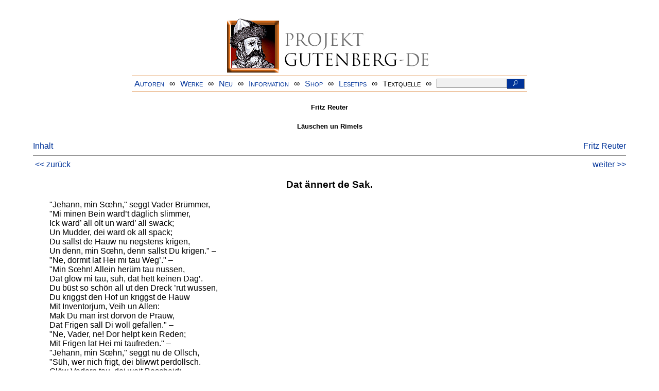

--- FILE ---
content_type: text/html
request_url: https://www.projekt-gutenberg.org/reuter/laeus1/laeus054.html
body_size: 4051
content:
<!DOCTYPE HTML PUBLIC "-//W3C//DTD HTML 4.01 Transitional//EN" "hmpro6.dtd">
<HTML lang="de"> 
  <head>

  <title>Läuschen un Rimels</title>
  <meta name="author"   content="Fritz Reuter"/>
  <meta name="title"    content="Läuschen un Rimels"/>
  <meta name="type"     content="narrative"/>
  <meta name="sender"   content="torsten_schertel@talknet.de"/>
  <meta name="created"  content="19990828"/>
  <meta name="firstpub" content="1853"/>
  <meta name="firstpub" content="1853"/>
  <link href="../../css/prosa.css" type="text/css" rel="stylesheet"/>
  <link href="../../css/dropdown.css" rel="stylesheet" type="text/css" />
<link rel="stylesheet" type="text/css" href="../../css/form.css" />
  <meta name="description" content="Projekt Gutenberg | Die weltweit größte kostenlose deutschsprachige Volltext-Literatursammlung | Klassische Werke von A bis Z | Bücher gratis online lesen">
  <script type="text/javascript" src="/js/showmeta.js"></script>  
<meta http-equiv="Content-Type" content="text/html; charset=utf-8" />
<meta http-equiv="content-language" content="de">
<!-- Matomo -->
<script type="text/javascript">
  var _paq = window._paq || [];
  /* tracker methods like "setCustomDimension" should be called before "trackPageView" */
  _paq.push(['trackPageView']);
  _paq.push(['enableLinkTracking']);
  (function() {
    var u="//www.projekt-gutenberg.org/matomo/";
    _paq.push(['setTrackerUrl', u+'matomo.php']);
    _paq.push(['setSiteId', '1']);
    var d=document, g=d.createElement('script'), s=d.getElementsByTagName('script')[0];
    g.type='text/javascript'; g.async=true; g.defer=true; g.src=u+'matomo.js'; s.parentNode.insertBefore(g,s);
  })();
</script>
<!-- End Matomo Code -->
</head>

<body>
<div class="navi-gb">
<p><a name="top" id="top">&#160;</a></p>
      <table cellspacing="0" cellpadding="5" align="center" class="center">
        <tr>
          <td colspan="15" align="center" class="center">
                  <a href="/info/texte/index.html">
                    <img border="0" alt="Projekt Gutenberg-DE" src="/info/pic/banner-online.jpg" />
                 </a>
          </td>
        </tr>
        <tr>
          <td class="mainnav">
              <a href="/autoren/info/autor-az.html">Autoren</a>
          </td>
          <td class="mainnav" align="center">&#8734;</td>
          <td align="center" class="mainnav">
            <a href="/info/texte/allworka.html">Werke</a>
          </td>
          <td class="mainnav" align="center">&#8734;</td>
          <td align="center" class="mainnav">
            <a href="/info/texte/neu.html">Neu</a>
          </td>
          <td class="mainnav" align="center">&#8734;</td>
          <td align="center" class="mainnav">
            <a href="/info/texte/info.html">Information</a>
          </td>
          <td class="mainnav" align="center">&#8734;</td>
          <td align="center" class="mainnav">
            <a href="https://shop.projekt-gutenberg.org" target="_blank">Shop</a>
          </td>
         <td class="mainnav" align="center">&#8734;</td>
          <td align="center" class="mainnav">
            <a href="/info/texte/lesetips.html">Lesetips</a>
          </td>
          <td align="center" class="mainnav">&#8734;</td>
          <td align="center" class="mainnav">
            <a onclick="ShowMeta()" onmouseout="HideMeta()">Textquelle</a>
          </td>
         <td align="center" class="mainnav">&#8734;</td>
 		 <td align="center" class="mainnav">
		  <form action="/info/search/search.php" id="search" method="post" class="gsearch" style="margin:auto;max-width:500px;text-align:right">
		  <input type="text" name="searchstring" value=""/>
		  <button type="submit" name="search" value="suchen">&#160;<img src="/pic/lupe_weiss.png" alt="SUCHE" height="13" width="10" />&#160;</button>
		  </form>
		 </td>
		</tr>
       </table>
</div>

<p><h5>Fritz Reuter</h5>
<h5>Läuschen un Rimels</h5>
<div class="dropdown"><span><a href="index.html">Inhalt</a></span><div class="dropdown-content"><h4>Inhalt</h4>
<ul>
<li><a href="laeus1.html">Fritz Reuter</a></li>
<li><a href="laeus001.html">De Obserwanz.</a></li>
<li><a href="laeus002.html">De Kirschbom.</a></li>
<li><a href="laeus003.html">Wer hett de Fisch Stahlen?</a></li>
<li><a href="laeus004.html">De Pird’handel.</a></li>
<li><a href="laeus005.html">De Bullenwisch.</a></li>
<li><a href="laeus006.html">De Ihr un de Freud´.</a></li>
<li><a href="laeus007.html">De Giz.</a></li>
<li><a href="laeus008.html">De Ümgang mit Damen.</a></li>
<li><a href="laeus009.html">Adjüs, Herr Leutnant.</a></li>
<li><a href="laeus010.html">Perdüh.</a></li>
<li><a href="laeus011.html">Wo is uns´ Oß.</a></li>
<li><a href="laeus012.html">De Köster up de Kindelbir.</a></li>
<li><a href="laeus013.html">De Preisterwahl.</a></li>
<li><a href="laeus014.html">Fisematenten.</a></li>
<li><a href="laeus015.html">De Gedanken tau Pird´.</a></li>
<li><a href="laeus016.html">Rindfleisch un Plummen.</a></li>
<li><a href="laeus017.html">Wo büst Du ´rinner kamen?</a></li>
<li><a href="laeus018.html">De Wedd.</a></li>
<li><a href="laeus019.html">De Frigeri.</a></li>
<li><a href="laeus020.html">De Pird´kur.</a></li>
<li><a href="laeus021.html">De Schapskur.</a></li>
<li><a href="laeus022.html">Dat kümmt endlich doch an den Rechten.</a></li>
<li><a href="laeus023.html">Dat Sößlingsmetz.</a></li>
<li><a href="laeus024.html">Dat Koffedrinken.</a></li>
<li><a href="laeus025.html">Moy inrich´t.</a></li>
<li><a href="laeus026.html">De Versorgung.</a></li>
<li><a href="laeus027.html">Dor hest eins!</a></li>
<li><a href="laeus028.html">As Du mi, so ick Di.</a></li>
<li><a href="laeus029.html">De Tigerjagd.</a></li>
<li><a href="laeus030.html">Endlich.</a></li>
<li><a href="laeus031.html">De Hülp.</a></li>
<li><a href="laeus032.html">De Verwesselung.</a></li>
<li><a href="laeus033.html">Dat En´n.</a></li>
<li><a href="laeus034.html">Twei Geschichten ut de Slomsjohren von minen Fründ Rein....</a></li>
<li><a href="laeus035.html">Twei Geschichten von den ollen Kasprati tau Rostock.</a></li>
<li><a href="laeus036.html">De Koppweihdag´.</a></li>
<li><a href="laeus037.html">Dat Tausamenleigen.</a></li>
<li><a href="laeus038.html">Dat Johrmark.</a></li>
<li><a href="laeus039.html">De gollene Hiring.</a></li>
<li><a href="laeus040.html">De Stadtreis´.</a></li>
<li><a href="laeus041.html">De Gesang.</a></li>
<li><a href="laeus042.html">De blinne Schausterjung´.</a></li>
<li><a href="laeus043.html">De Strick.</a></li>
<li><a href="laeus044.html">Tru un Glöwen.</a></li>
<li><a href="laeus045.html">Dat heit ick anführen.</a></li>
<li><a href="laeus046.html">Wat Einer hett, dat hett ´e.</a></li>
<li><a href="laeus047.html">Hei möt ´e ´ran.</a></li>
<li><a href="laeus048.html">De Meckelbörger.</a></li>
<li><a href="laeus049.html">Twei Geschichten von Junker Korl von Degen.</a></li>
<li><a href="laeus050.html">Geschichte Nummero twei.</a></li>
<li><a href="laeus051.html">Dat Hunn´nverbott.</a></li>
<li><a href="laeus052.html">´Ne Aewerraschung.</a></li>
<li><a href="laeus053.html">De Entschuldigung.</a></li>
<li><a href="laeus054.html">Dat ännert de Sak.</a></li>
<li><a href="laeus055.html">De Gedankensün´n.</a></li>
<li><a href="laeus056.html">Mudder hett ümmer recht.</a></li>
<li><a href="laeus057.html">Dat Ogenverblennen.</a></li>
<li><a href="laeus058.html">Wat ded´st Du, wenn Du König wirst?</a></li>
<li><a href="laeus059.html">Dat Tähnuttrecken.</a></li>
<li><a href="laeus060.html">De Hasenuhren.</a></li>
<li><a href="laeus061.html">De russ´schen Rubeln.</a></li>
<li><a href="laeus062.html">De Unnerscheid.</a></li>
<li><a href="laeus063.html">Anners möt ´t warden.</a></li>
<li><a href="laeus064.html">An min leiwen Teterower.</a></li>
<li><a href="laeus065.html">Von den ollen Blüchert.</a></li>
</ul></div></div><a style="float: right;" href="/autoren/namen/reuter.html">Fritz Reuter</a><br/><hr size="1" color="#808080">&nbsp;<a href="laeus053.html">&lt;&lt;&nbsp;zur&uuml;ck</a>&nbsp;<a style="float: right;" href="laeus055.html">weiter&nbsp;&gt;&gt;</a>&nbsp;</hr>
<div class="anzeige-chap"><p class="left"><b>Anzeige</b>. <i>Gutenberg Edition 16. <b>2. vermehrte und verbesserte Auflage.</b> Alle Werke aus dem Projekt Gutenberg-DE. Mit zusätzlichen E-Books. Eine einmalige Bibliothek. <a href="https://shop.projekt-gutenberg.org/home/444-gutenberg-edition-16-9783739011899.html?search_query=edition&amp;results=14" target="_blank"> +++ Information und Bestellung in unserem Shop +++</a></i></p></div>
<h3>Dat ännert de Sak.</h3>
<p class="vers">"Jehann, min Sœhn," seggt Vader Brümmer,<br/>
      "Mi minen Bein ward’t däglich slimmer,<br/>
      Ick ward’ all olt un ward’ all swack;<br/>
      Un Mudder, dei ward ok all spack;<br/>
      Du sallst de Hauw nu negstens krigen,<br/>
      Un denn, min Sœhn, denn sallst Du krigen." –<br/>
      "Ne, dormit lat Hei mi tau Weg’." –<br/>
      "Min Sœhn! Allein herüm tau nussen,<br/>
      Dat glöw mi tau, süh, dat hett keinen Däg’.<br/>
      Du büst so schön all ut den Dreck ’rut wussen,<br/>
      Du kriggst den Hof un kriggst de Hauw<br/>
      Mit Inventorjum, Veih un Allen:<br/>
      Mak Du man irst dorvon de Prauw,<br/>
      Dat Frigen sall Di woll gefallen." –<br/>
      "Ne, Vader, ne! Dor helpt kein Reden;<br/>
      Mit Frigen lat Hei mi taufreden." –<br/>
      "Jehann, min Sœhn," seggt nu de Ollsch,<br/>
      "Süh, wer nich frigt, dei bliwwt perdollsch.<br/>
      Glöw Vadern tau, dei weit Bescheid;<br/>
      Du glöwst nich, wat dat Frigen deiht!<br/>
      Dat’s grad’, as wenn w’ dat rugste Fahlen<br/>
      Von buten nah den Stall ’rin halen:<br/>
      Irst is dat wild un sihr unbännig,<br/>
      Un nahsten ward dat ganz verstännig;<br/>
      Mit Tom un Sadel ward’t regirt,<br/>
      Dörch Strigeln, Straken ward’t en Pird.<br/>
      Un twor, je ruger ’t Fahlen is,<br/>
      Je glatter ward dat Pird gewiß,<br/>
      Dörch Strigeln ward dat Fahlen zirlich,<br/>
      Dörch Frigen ward de Minsch manirlich." –<br/>
      "Ne, Mudder, ’t is mi tau scharnirlich." –<br/>
      "Du Dummerjahn!" seggt Vader Brümmer,<br/>
      "Wat red’st Du von scharnirlich ümmer!<br/>
      Meinst, dat dat Frigen Di wat deiht?<br/>
      Wat is dat för ’ne Ötigkeit!<br/>
      So’n Zagheit is doch fürchterlich.<br/>
      So wat an minen Jungen tau erlewen!<br/>
      So’n groten Lümmel trugt sick nich,<br/>
      ’Ne smucke Dirn en Kuß tau gewen!<br/>
      Dor sall en Dunnerwetter ’rinnerslahn;<br/>
      Heww ick doch frigt, Du Dummerjahn;<br/>
      Min Vader gaww mi blot en Wink,<br/>
      Hei brukt nich up mi in tau schrigen." –<br/>
      "Ja, Vader, dat was ok en anner Ding,<br/>
      Hei ded’ jo ok uns’ Moder frigen."</p>
<hr size="1" color="#808080">&nbsp;<a href="laeus053.html">&lt;&lt;&nbsp;zur&uuml;ck</a>&nbsp;<a style="float: right;" href="laeus055.html">weiter&nbsp;&gt;&gt;</a>&nbsp;</hr>
    <div class="bottomnavi-gb">
      <table cellpadding="4" cellspacing="0" align="center" class="center">
        <tr>
          <td class="mainnav"><a href="../../info/texte/impress.html">Impressum</a></td>
          <td align="center" class="mainnav">&#8734;</td>
          <td class="mainnav"><a href="#top">Nach oben</a></td>
          <td align="center" class="mainnav">&#8734;</td>
          <td class="mainnav"><a href="/info/texte/datenschutz.html" target="_blank">Datenschutz</a></td>
        </tr>
      </table>
    </div>
</body>
</html>